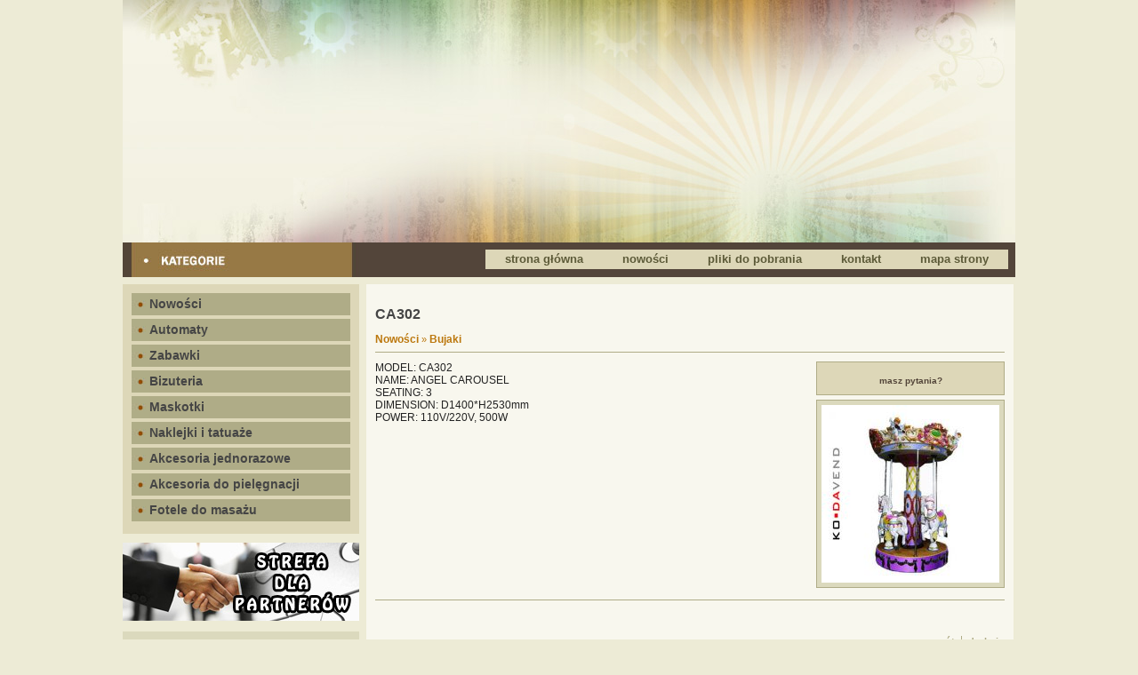

--- FILE ---
content_type: text/html; charset=utf-8
request_url: https://www.automaty.sprzedajace.com/1220,pl_ca302.html
body_size: 2641
content:
<?xml version="1.0" encoding="utf-8"?>
<!DOCTYPE html PUBLIC "-//W3C//DTD XHTML 1.1//EN" "http://www.w3.org/TR/xhtml11/DTD/xhtml11.dtd">
<html xmlns="http://www.w3.org/1999/xhtml" xml:lang="pl">

<head>
  <title>CA302 - Automaty sprzedające Vending - foliowe ochraniacze na buty - automaty.sprzedajace.com</title>
  <link rel="shortcut icon" type="image/x-icon" href="favicon.ico">
  <meta http-equiv="Content-Type" content="text/html; charset=utf-8" />
  <meta name="Language" content="pl" />
  <meta name="Description" content="Firma Handlowa Dariusz Kosicki sprzedaje i sprowadza automaty sprzedające. Sprzedajemy także automaty udostępniające foliowe ochraniacze na buty. Zajmujemy się dystrybucją sprawdzonego sprzętu produkowanego przez firmę Vending." />
  <meta name="Keywords" content="automaty sprzedające, foliowe ochraniacze na buty, vending" />
  <meta name="Author" content="OpenSolution.org" />
  <meta http-equiv="Content-Style-Type" content="text/css" />
  

  <script type="text/javascript" src="core/common.js"></script>
  <script type="text/javascript" src="core/plugins.js"></script>
  <script type="text/javascript" src="core/prototype.lite.js"></script>
  <script type="text/javascript" src="core/moo.fx.js"></script>
  <script type="text/javascript" src="core/litebox-1.0.js"></script>
  <script type="text/javascript">
    <!--
    var cfBorderColor     = "#d1bd9d";
    var cfLangNoWord      = "Wypełnij poprawnie wymagane pola";
    var cfLangMail        = "Podaj poprawny e-mail";
    var cfWrongValue      = "Podaj poprawną wartość";
    var cfToSmallValue    = "Zbyt mała wartość";
    var cfTxtToShort      = "Zbyt mało tekstu";
    var lbImage           = "Zdjęcie";
    var lbOf              = "z";
    AddOnload( initLightbox );
    AddOnload( targetBlank );
    //-->
  </script>

  <style type="text/css">@import "templates/default.css";</style></head>
<body>
<div class="skiplink"><a href="#content" accesskey="2">Pomiń nawigację</a></div>
<div id="container">
  <div id="main">
    <div id="head1">
    <object type="application/x-shockwave-flash" data="templates/img/top.swf" width="1004" height="273">
    <param name="movie" value="templates/img/top.swf" />
    <param name="quality" value="high" />
    <param name="menu" value="false" />
    <param name="wmode" value="transparent" />
    </object>     
    </div>
    <div id="head2">
    <div class="h1">&nbsp;</div>
    <div class="h2"><ul id="menu2"><li class="l1"><a href="pl_strona-glowna,1.html" >strona główna</a></li><li class="l2"><a href="pl_nowosci,2.html" >nowości</a></li><li class="l3"><a href="pl_pliki-do-pobrania,3.html" >pliki do pobrania</a></li><li class="l4"><a href="pl_kontakt,4.html" >kontakt</a></li><li class="lL"><a href="pl_mapa-strony,17.html" >mapa strony</a></li></ul></div>
    </div>
    <div id="body">
      <div id="column">
        <div id="menu3"><ul><li class="l1"><a href="pl_nowosci,55.html" >Nowości</a></li><li class="l2"><a href="pl_automaty,5.html" >Automaty</a></li><li class="l3"><a href="pl_zabawki,8.html" >Zabawki</a></li><li class="l4"><a href="pl_bizuteria,12.html" >Bizuteria</a></li><li class="l5"><a href="pl_maskotki,13.html" >Maskotki</a></li><li class="l6"><a href="pl_naklejki-i-tatuaze,14.html" >Naklejki i tatuaże</a></li><li class="l7"><a href="pl_akcesoria-jednorazowe,15.html" >Akcesoria jednorazowe</a></li><li class="l8"><a href="pl_akcesoria-do-pielegnacji,16.html" >Akcesoria do pielęgnacji</a></li><li class="lL"><a href="pl_fotele-do-masazu,54.html" >Fotele do masażu</a></li></ul></div>
        
        <div id="banner1"><div class="banner"><a href="1,banners.html"><img src="files/banner_dla_partnerow.jpg" alt="http://www.kodavend.webfabryka.pl" title="http://www.kodavend.webfabryka.pl" style="width:266px;height:88px;" /></a></div></div>        
        <form id="searchForm" action="pl_wyniki-wyszukiwania,18.html" method="post">
  <fieldset>
   <div class="tyt"><b>Szukaj na stronie:</b></div>
   <div class="s1">
   <div class="s1a"><div class="phrase"><label for="search">szukaj</label><input type="text" name="sPhrase" value="" class="input" size="20" id="search" maxlength="100" /></div>
    <div class="hide" ><label for="producer">Producent</label><select name="iProducer" id="producer"><option value="">Wszyscy producenci</option></select></div></div>
   <div class="s1b"><input type="image" src="templates//img/szukaj.png" class="submit" /></div>
   </div>
    <!--
    <div class="prices"><label for="priceFrom">Cena od</label><input type="text" name="sPriceFrom" value="" class="input" size="5" maxlength="20" id="priceFrom" /><label for="priceTo">do</label><input type="text" name="sPriceTo" value="" class="input" size="5" maxlength="20" id="priceTo" /></div>
    -->
  </fieldset>
</form>     
        
        
        <div id="promoted">
  <div class="title">Wyróżnione produkty</div>
  <ul><li class="l">
  <div class="photo"><a href="1,pl_sam60-r1-2.html"><img src="files/100/SAM60-R1.jpg" alt="" /></a></div>
  <h3><a href="1,pl_sam60-r1-2.html">SAM60-R1-2</a></h3>
  <div class="noPrice"><strong></strong></div>
</li><li class="l">
  <div class="photo"><a href="8,pl_sam80-66.html"><img src="files/100/SAM80-66W.jpg" alt="" /></a></div>
  <h3><a href="8,pl_sam80-66.html">SAM80-66</a></h3>
  <div class="noPrice"><strong></strong></div>
</li></ul>
</div>
        
        <div class="box" id="box1">
  <div class="name">Kursy walut</div>
  <div class="content">
    <iframe src="http://pozyczka-bez-zaswiadczen.pl/kursy.php?id=1052&iframe=1" marginwidth="0"  marginheight="0" width="236px" height="181px" frameborder="0" scrolling="no"></iframe>
  </div>
</div>
        
        
        
        
      </div>
      <div id="content">
      <div id="navipath"></div>
      
        <div id="banner0"></div><script type="text/javascript">
<!--
  var sTitle = "CA302";
  var fPrice = Math.abs( "" );
//-->
</script>
<div id="product">
  
  <h3>CA302</h3>
  
  <h4><a href="pl_nowosci,55.html">Nowości</a>&nbsp;&raquo;&nbsp;<a href="pl_bujaki,57.html">Bujaki</a></h4>
  
  
  <div id="box">
    <div id="noPrice"></div>
    
    
    
    <a href="pl_zapytanie-o-produkt,40.html?iProduct=1220" id="askAboutProduct" rel="nofollow">masz pytania?</a>
  </div>
  <ul class="imagesList" id="imagesList2"><li><a href="files/CA302.jpg" rel="lightbox-product" title=""><img src="files/200/CA302.jpg" alt="" /></a></li></ul>
  <div class="content" id="productDescription">MODEL: CA302<br />
NAME: ANGEL CAROUSEL<br />
SEATING: 3<br />
DIMENSION: D1400*H2530mm<br />
POWER: 110V/220V, 500W</div>
  
  
  
  
  
  
  
</div><div id="options"><div class="print"><a href="javascript:window.print();">drukuj</a></div><div class="back"><a href="javascript:history.back();">&laquo; powrót</a></div></div>
      </div>
    </div>
    <div id="foot">
    <div class="f1">
    <object type="application/x-shockwave-flash" data="templates/img/tel.swf" width="270" height="110">
    <param name="movie" value="templates/img/tel.swf" />
    <param name="quality" value="high" />
    <param name="menu" value="false" />
    <param name="wmode" value="transparent" />
    </object> 
    </div>
    <div class="f2">
    <div class="fmenu"><a href="pl_strona-glowna,1.html">strona główna</a> | <a href="pl_nowosci,2.html">nowości</a> | <a href="pl_pliki-do-pobrania,3.html">pliki do pobrania</a> | <a href="pl_kontakt,4.html">kontakt</a></div>
    </div>
   </div>
    <div id="foot1">
      <!--
        LICENSE REQUIREMENTS - DONT DELETE/HIDE LINK "powered by Quick.Cart" TO www.OpenSolution.org
      -->    
      <div id="copy">Copyright © 2011 KO-DA VEND Dariusz Kosicki | <a href='www.automaty.sprzedajace.com'>www.automaty.sprzedajace.com</a> | <a href="http://opensolution.org/">Powered by <strong>Quick.Cart</strong></a></div>  
    </div>
   </div>

    <div class="clear">&nbsp;</div>
  </div>
</div>

</body>
</html>

--- FILE ---
content_type: text/css
request_url: https://www.automaty.sprzedajace.com/templates/default.css
body_size: 3705
content:
/*
Quick.Cart default stylesheet
*/
@import url( 'plugins.css' );

/* GLOBAL STYLES */
body,h1,h2,h3,h4,h5,h6,p,form,fieldset,img,ul{margin:0;padding:0;border:0;}
body,table{background-color:#fff;color:#222;font-size:11px;font-family:Tahoma, Arial, Verdana, sans-serif;}

body{padding:0;background:#edebd6 url('img/tlo.jpg');text-align:center;}

.input, select, textarea{border:1px solid #d1bd9d;font:0.917em Arial, sans-serif;}
.submit{font:1em Arial, sans-serif;cursor:pointer;}
.hide{display:none;}

a{background-color:inherit;color:#642;text-decoration:underline;}
a:hover{background-color:inherit;color:#970000;text-decoration:underline;}

.clear{clear:both;height:0px;font-size:0px;line-height:0px;}
.skiplink{position:absolute;top:-500px;left:0px;overflow:hidden;}
.left{text-align:left;}
.center{text-align:center;}
.right{text-align:right;}

#container{width:1004px;margin:0 auto;background:#fff;}
#main{width:1004px;margin:0 auto;border:0;text-align:left;}
* html #main{width:1004px;}

/* HEADER */
#head1{width:1004px;height:273px;margin:0;background:url('img/top_bg.jpg') no-repeat;}

#head2{width:1004px;height:39px;background:url('img/belka_top.jpg') repeat-x;}
#head2 .h1{float:left;width:266px;height:39px;background:url('img/kategorie.jpg') no-repeat;}
#head2 .h2{float:right;padding:8px 8px 0 20px;}

/* MENU TOP */
#menu2{float:right;list-style:none;background:#ddd7b8;}
#menu2 li{float:left;}
#menu2 a{display:block;float:left;height:22px;padding:0 22px;color:#5c5a38;font-weight:bold;font-size:13px;font-family:Arial, Tahoma, Verdana, sans-serif;line-height:22px;text-decoration:none;}
#menu2 a:hover{background:#b1ae8b;color:#fff;text-decoration:none;}
#menu2 .selected{background:#b1ae8b;color:#fff;text-decoration:none;}


/* NAVIGATION PATH - TREE */
#navipath{position:absolute;top:330px;padding:0 0 0 10px;}
#navipath a{background-color:inherit;color:#454545;text-decoration:none;}
#navipath a:hover{text-decoration:underline;}


/* BODY STYLES - LEFT AND RIGHT COLUMN */
#body{clear:both;float:left;width:100%;padding:8px 0 8px 0;background:#edebd5;}
#orderbody{clear:both;float:left;width:100%;}

/* LEFT COLUMN STYLES */
#column{float:left;width:266px;padding:0 8px 0 0;overflow:hidden;}

/* LEFT MENU */
#menu3 {padding:10px;background:#ddd7b8;}
#menu3 ul{margin:0;list-style:none;}
#menu3 a{display:block;background:#afac87 url('img/menu_a.jpg') no-repeat;width:246px;height:25px;line-height:25px;text-indent:20px;padding:0;margin:0 0 4px 0;color:#454545;font-size:14px;font-family:Arial, Tahoma, Verdana, sans-serif;font-weight:bold;text-decoration:none;}
#menu3 a:hover{background:#afac87 url('img/menu_b.jpg') no-repeat;color:#fff;text-decoration:none;}
#menu3 .selected{background:#afac87 url('img/menu_b.jpg') no-repeat;color:#fff;text-decoration:none;}
#menu3 .l1 a{border-top:0;}

#menu3 .sub1{margin:0;padding:6px 0 10px 0;border:0;}
#menu3 .sub1 a{display:block;width:246px;height:26px;line-height:26px;text-indent:26px;font-weight:normal;padding:0;margin:0;color:#000;font-size:12px;font-family:Tahoma, Arial, Verdana, sans-serif;background:url('img/menu_sub.jpg') no-repeat 0 2px;border-bottom:1px #9c9c9c dotted;}
#menu3 .sub1 a:hover{background:url('img/menu_sub.jpg') no-repeat 0 2px;color:#534539;text-decoration:none;}
#menu3 .sub1 .selected{background:url('img/menu_sub.jpg') no-repeat 0 2px;color:#977845;text-decoration:none;font-weight:bold;}

#menu3 .sub2 a{padding:0;text-indent:50px;background:url('img/menu_sub2.jpg') no-repeat 15px 2px;}
#menu3 .sub2 a:hover{padding:0;text-indent:50px;background:url('img/menu_sub2.jpg') no-repeat 15px 2px;color:#534539;}
#menu3 .sub2 .selected{background:url('img/menu_sub2.jpg') no-repeat 15px 2px;color:#977845;text-decoration:none;font-weight:bold;}

#menu3 .sub3 a{padding:0;}
* html #menu3 a, * html #menu3 .sub1 a{width:100%;}


/* RIGHT COLUMN STYLES */
#content{float:left;width:728px;padding:0;text-align:center;background:#f8f7ee;}

#page{float:right;display:block;width:708px;margin:0 0 10px;padding:0 10px 10px 10px;text-align:left;}
#orderbody #content{width:100%;}
#orderbody #page{float:none;width:94%;margin:0 auto;}

#page h3, .message h3{margin:0 0 3px;padding:15px 0 5px;border-bottom:1px dotted #afac87;background:inherit;color:#534539;font:bold 18px Arial, Tahoma, Verdana, sans-serif;font-variant:small-caps;}
.message h3, #page .message h3{border:0;}
#page div.content{font:1.08em Verdana, sans-serif;}

#page div.content ul, #product div.content ul, .subpagesList li ol{margin:0 0 0 30px;padding:0;}
#page div.content li, #product div.content li{margin:3px 0;padding:0;border-left:0;}

#page .tS, #product .tS{float:right;margin:0 0 3px;}
#page .tS div, #product .tS div{display:inline;}
#page .tS a, #product .tS a{margin:0 2px;padding:0 1px;background:inherit;color:#222;font-weight:bold;text-decoration:none;}
#page .tS0, #product .tS0{font-size:0.92em;}
#page .tS1, #product .tS1{font-size:1.08em;}
#page .tS2, #product .tS2{font-size:1.33em;}

.pages{padding:8px 0;text-align:right;}

/* PRODUCTS LIST */
#products{float:left;width:100%;list-style:none;margin:20px 0 20px 0;}
#products li{clear:both;float:left;width:100%;padding:10px 0 10px 0;border-bottom:1px solid #afac87;}
* html #products li{width:100%;}
#products li .photo{float:left;margin:0 7px 5px 0;font-size:0px;line-height:0px;}
#products li .photo img{border:1px solid #afac87;padding:5px;background:#fff;}
#products li .photo a:hover img{border:1px solid #afac87;padding:5px;}
#products li h3{padding:0;font-weight:bold;font-size:14px;border:0;}
#products li h3 a{background:inherit;color:#454545;text-decoration:none;}
#products li h3 a:hover{text-decoration:none;color:#afac87;}
#products li h4{padding:6px 0 16px 0;font-weight:normal;font-size:11px;color:#454545;}
#products li h4, #products li h4 a{color:#bc780e;text-decoration:none;}
#products li h4 em{padding:0 5px;}
#products li h4 a:hover{color:#944d00;text-decoration:underline;}
#products li h5{font-size:1em;font-weight:normal;}
#products li h5 a{background:inherit;color:#666;}
#products li .price, #products li .noPrice{float:right;margin:14px 0 5px 0;padding:6px 0 0;background-color:inherit;color:#ee0f04;text-decoration:none;}
#products li .price em{padding:0 4px 0 0;background:inherit;color:#a78b65;font:bold 1.083em Verdana, sans-serif;font-style:normal;}
#products li .price strong, #products li .noPrice strong{font:bold 1.167em Verdana, sans-serif;}
#products li .price span{padding-left:4px;font:bold 1.083em sans-serif;}
#products li .basket{float:right;margin:17px 0 5px 10px;font-size:0.8em;font-weight:bold;}
#products li .basket a{display:block;padding:3px 25px 3px 5px;border:1px solid #f00;background:url('img/cart_bg2.png') no-repeat right center;background-color:inherit;color:#fff;text-decoration:none;}

#products li.pages{border:0;background:inherit;color:#afac87;}
#products li.pages a{background:inherit;color:#534539;text-decoration:none;font-weight:bold;}
#products li.pages a:hover{background:inherit;color:#977845;text-decoration:none;}

/* PRODUCTS DETAILS */
#product{float:left;display:block;width:708px;margin:10px 10px 20px 10px;padding:0;border-bottom:1px solid #afac87;text-align:left;}
#product h3{padding:5px 0 10px;background:inherit;color:#454545;font:bold 16px Arial, Tahoma, Verdana, sans-serif;}
#product h4{margin:0 0 10px;padding:2px 0 7px;border-bottom:1px solid #afac87;font-weight:normal;font-size:11px;color:#454545;}
#product h4, #product h4 a{background:inherit;color:#bc780e;text-decoration:none;}
#product h4 a:hover{background-color:inherit;color:#944d00;text-decoration:underline;}
#product h4 em{padding:0 5px;}

#product #box{float:right;width:210px;margin:0;padding:0 0 10px 0;border:1px solid #afac87;background:#ddd7b8;color:#534539;text-align:center;}
#product #box form{font-weight:bold;}
#product #box #price, #product #box #noPrice{padding:7px 0;background-color:transparent;color:#f00;font-size:1.417em;font-weight:bold;text-align:center;}
#product #box #price em{background:inherit;color:#764830;font-style:normal;}
#product #box #price strong{padding:0 4px;}
#product #box #available{padding:8px 2px 0;background-color:transparent;color:#915a3c;font-weight:bold;font-size:0.9em;}
#product #box #addBasket{padding:10px 0 5px;}
#product #box #addBasket .submit{width:156px;padding:2px 20px 2px 0;border:1px solid #f00;background:url('img/cart_bg.png') no-repeat right center;background-color:inherit;color:#fff;font-size:1.1em;font-weight:bold;}
#product a{color:#534539;font-weight:bold;font-size:12px;text-decoration:none;}
#product a:hover{color:#977845;}

#product div.content{clear:left;padding:0 0 10px;font:1.08em Verdana, sans-serif;}

/* BASKET AND ORDER */
#orderedProducts table{width:100%;margin:10px 0 0;border-top:2px solid #e8dac6;border-bottom:2px solid #e8dac6;background:#f4f3dd;color:#764830;font-size:0.917em;}
#orderedProducts td, #orderedProducts th{padding:6px 7px;}
#orderedProducts thead .price, #orderedProducts thead .quantity, #orderedProducts thead .summary{text-align:right;}
#orderedProducts thead td{border-bottom:1px solid #e8dac6;}
#orderedProducts thead em{padding:0 4px 0 0;font-style:normal;}
#orderedProducts tbody th{text-align:left;}
#orderedProducts tbody th a{background:inherit;color:#915a3c;}
#orderedProducts tbody .price, #orderedProducts tbody .summary{background:inherit;color:#f00;font-weight:bold;text-align:right;}
#orderedProducts tbody .quantity, #orderedProducts tbody .quantity input{text-align:right;}
#orderedProducts tbody .quantity label{display:none;}
#orderedProducts tbody a:hover{background:inherit;color:#d01c02;}
#orderedProducts tfoot .summaryProducts, #orderedProducts tfoot .summaryDelivery, #orderedProducts tfoot .summaryOrder{text-align:right;}
#orderedProducts tfoot .nextStep{text-align:right;}
#orderedProducts tfoot .nextStep .submit{border:1px solid #d01c02;background: url('img/basket_button_fw.png') repeat-x;background-color:inherit;color:#fff;font-size:1.1em;font-weight:bold;}

#basket .info{padding:10px 0;background:transparent;color:#4f3728;text-align:left;}
#basket #recount td{border-bottom:1px solid #e8dac6;text-align:right;}
#basket #recount .submit{padding:1px 3px;border:1px solid #945f43;background: url('img/basket_button.png') repeat-x;background-color:inherit;color:#fff;font-weight:bold;}
#basket .summaryProducts{background:inherit;color:#764830;font-size:1.36em;font-weight:bold;}
#basket .summaryProducts #summary{background:inherit;color:#f00;}
#basket #save .submit{padding:2px 10px;border:1px solid #945f43;background: url('img/basket_button.png') repeat-x;background-color:inherit;color:#fff;font-weight:bold;}
#basket .del{padding:0 5px 0 10px;}
#basket .del a{background:inherit;color:#915a3c;}

#order legend{padding:20px 0 10px;border:0;background:inherit;color:#764830;font-size:1.2em;font-weight:bold;}
#order #personalData{padding:12px 3%;border-top:2px solid #e8dac6;border-bottom:2px solid #e8dac6;background:#f4f3dd;color:#764830;}
#order #personalData #setBasic, #order #personalData #setExtend{float:left;width:50%;}
#order #personalData label{display:block;font-weight:bold;}
#order #personalData #company label, #order #personalData #comment label{font-weight:normal;}
#order #personalData .input, #order #personalData #oComment{width:90%;margin:0 0 5px;}
#order #personalData #oComment{height:185px;}

#order #deliveryAndPayment table{border-top:2px solid #e8dac6;border-bottom:1px solid #e8dac6;background:#f4f3dd;color:#764830;font-size:1em;}
#order #deliveryAndPayment table tbody td{padding:3px 13px;border-left:1px solid #e8dac6;border-bottom:1px solid #e8dac6;}
#deliveryAndPayment table th{padding:5px 13px;border-bottom:1px solid #e8dac6;}
#deliveryAndPayment table thead th{text-align:center;border-left:1px solid #e8dac6;}
#deliveryAndPayment table thead th em{padding:0 4px 0 0;font-style:normal;}
#deliveryAndPayment table thead th span{font-weight:normal;}
#deliveryAndPayment table thead td{border-bottom:1px solid #e8dac6;}

#order tfoot td, #orderPrint tfoot td{background:inherit;color:#f00;}
#order tfoot td, #order tfoot th, #orderPrint tfoot td, #orderPrint tfoot th{border-top:1px solid #e8dac6;}
#order .summaryProducts, #order .summaryDelivery, #orderPrint .summaryDelivery{font-size:1.182em;}
#order .summaryProducts th, #order .summaryDelivery th, #orderPrint .summaryDelivery th{font-weight:normal;}
#order .summaryOrder, #orderPrint .summaryOrder{background:inherit;color:#764830;font-size:1.36em;font-weight:bold;}
#order #rulesAccept th{background:inherit;color:#472c1d;font-size:0.833em;font-weight:bold;text-align:right;}
#order #rulesAccept th, #order #nextStep th{border:0;}

/* ORDER SUMMARY/PRINT PAGE */
#orderPrint .message h3{padding:5px 8px 0;background:inherit;font-weight:normal;font-size:1.5em;}
#orderPrint h4{background:inherit;color:#764830;font-size:1.2em;font-weight:bold;}
#orderPrint dl{float:left;display:block;width:100%;margin:10px 0 20px;padding:5px 0;border-top:2px solid #e8dac6;border-bottom:2px solid #e8dac6;background:#f4f3dd;color:#764830;}
#orderPrint dt, #orderPrint dd{float:left;display:inline-block;width:40%;margin:0;padding:3px 0;}
#orderPrint dt{clear:left;text-align:right;}
#orderPrint dd{padding-left:3%;font-weight:bold;}
#orderPrint dd.orderComment, #orderPrint dd.orderIP{font-weight:normal;}

/* IMAGES STYLES */
.imagesList{list-style:none;}
.imagesList li{margin:0 0 10px 0;background:inherit;color:#5b5b5b;font-size:0.917em;text-align:center;}
.imagesList li img{border:1px solid #afac87;padding:5px;background:#dbd9bd;}
.imagesList li a:hover img{border:1px solid #afac87;}
.imagesList li div{text-align:center;}

#imagesList1{float:left;}
#imagesList2{clear:right;float:right;margin:10px 0 0 10px;}

#page #imagesList1{margin:10px 10px 0 0;}

#product #imagesList2{clear:right;margin:5px 0 0 10px;}
#product .imagesList#imagesList1 li div{width:200px;}
#product .imagesList#imagesList2 li div{width:100px;margin:0;}
html>/**/body #product .imagesList#imagesList2 li div{margin:0 auto;}
* html #product .subpagesList li{margin:0;}

/* FILES LIST STYLES */
#filesList{padding:5px 0;margin:20px 0 10px 0;font-size:11px;list-style:none;vertical-align:middle;}
#filesList li{margin:0 0 10px;}
#filesList img{margin:0 8px 0 0;vertical-align:middle;}
#filesList .em{background:inherit;color:#5b5b5b;font-style:normal;padding:4px 0 8px 0;}
#filesList a{color:#5c5a38;font-weight:bold;font-size:12px;font-family:Arial, Tahoma, Verdana, sans-serif;text-decoration:none;}
#filesList a:hover{color:#977845;text-decoration:none;}

/* SUB PAGES LIST STYLES */
.subpagesList{float:left;width:100%;margin:7px 0;list-style:none;}
.subpagesList li{clear:left;float:left;width:96%;margin:2px 0;padding:3px 10px 3px;border-left:6px solid #977845;background:#ddd7b8;}
* html .subpagesList li{width:100%;}
.subpagesList li .photo{float:left;margin:0 6px 5px 0;}
.subpagesList li img{border:1px solid #afac87;padding:5px;background:#dbd9bd;}
.subpagesList li a:hover img{border:1px solid #afac87;padding:5px;}
.subpagesList li h4{padding-bottom:2px;}
.subpagesList li h4, .subpagesList li h4 a{background:inherit;color:#534539;font-weight:bold;font-size:11px;text-decoration:none;}
.subpagesList li h4 a:hover{background:inherit;color:#977845;}
.subpagesList li h5{font-weight:normal;font-size:1em;}
.subpagesList li ul, .subpagesList li ol{float:left;margin:0 0 0 30px;padding:0;}
.subpagesList li li{padding:0;border-left:0;}
.subpagesList li ul{list-style:disc;}
.subpagesList li ol{list-style:decimal;}

/* OPTIONS LINK */
#options{float:right;padding:10px 10px 0;margin:10px 0 10px;background:inherit;color:#afac87;font-size:11px;text-align:right;}
#options .back, #options .print{float:right;}
#options a{padding:0 7px 0;font-weight:bold;text-decoration:none;color:#afac87;}
#options a:hover{text-decoration:none;color:#454545;}
#options .print a{border-left:1px solid #afac87;font-weight:bold;color:#afac87;text-decoration:none;}
#options .print a:hover{text-decoration:none;color:#454545;}

.message{padding:40px 0;text-align:center;}

/* FOOTER - COPYRIGHT AND POWERED BY xxx STYLES */
#foot{clear:both;float:left;width:1004px;height:110px;background:#edebd6 url('img/foot_bg.jpg') no-repeat;}
#foot .f1{float:left;width:330px;margin:6px 0 0 30px;}
#foot .f2{float:right;width:624px;padding:30px 0 0;}
#foot .fmenu{text-align:center;color:#fff;}
#foot a{color:#fff;font-weight:bold;text-decoration:none;padding:0 10px 0 10px;font-size:12px;}
#foot a:hover{text-decoration:underline;}

#foot1{clear:both;float:left;text-align:center;width:1004px;height:30px;background:#edebd6;color:#53453a;}
#foot1 a{background-color:transparent;color:#53453a;text-decoration:none;}
#foot1 a:hover{text-decoration:underline;}

#copy{text-align:center;padding:10px;color:#53453a;}

@media print{
  /* PRINT STYLES */
  body{margin:0.5cm 0;background:#fff;color:#000;}
  #container{width:16cm;height:auto;background:#fff;}
  #main{width:16cm;margin:0 auto;border:0px;}

  #logo{padding:0;}
  #logo h1{padding:0;}

  #body, #product #box, #orderedProducts table{background:#fff;color:inherit;}
  #head2, #content, #foot{width:16cm;}
  #product, #page, #orderbody #page{width:100%;margin:0;padding:0;}
  #head2{height:auto;}
  #foot{border-top:2px solid #ccc;}
  #column, #head1, #head3, #navipath, #page .tS, #product .tS, #products li .basket, #product #box #addBasket, #basket #recount, #basket .buttons, #orderedProducts tfoot .nextStep, #options{display:none;}
  .input, textarea, #logo h1, #page h3, .message h3, #products li, #products li .photo img, #product, #product h4, #product #box, .imagesList li img, #orderPrint dl, #orderedProducts table,  #orderedProducts thead td, #order tfoot td, #order tfoot th, #orderPrint tfoot td, #orderPrint tfoot th, #order #personalData, #order #deliveryAndPayment table, #order #deliveryAndPayment table tbody td, #deliveryAndPayment table th, #deliveryAndPayment table thead th, #deliveryAndPayment table thead td{border-color:#ccc;}
  #products li h4, #products li .price em, #products li.pages a, #product h4{background:inherit;color:#aaa;}
  a, #head2, #logo h2, #foot, #foot a, #copy, .subpagesList li, #page h3, #products li h3 a, #products li h4 a, #products li .price, #products li.pages, #product h3, .message h3, #product h4 a, #product #box #price, #product #box #price em, #product #box #available, .subpagesList li h4 a, #filesList em, .imagesList li, #orderPrint h4, #orderPrint dl, #orderedProducts table, #orderedProducts tbody th a, #basket .del a, #orderedProducts tbody .price, #orderedProducts tbody .summary, #order tfoot td, #orderPrint tfoot td, #order .summaryOrder, #orderPrint .summaryOrder, #basket .summaryProducts, #basket .summaryProducts #summary, #basket .info, #order legend, #order #personalData, #order #deliveryAndPayment table, #order #rulesAccept th{background:inherit;color:#000;}
  #orderPrint .message{padding:10px 0;}
  #orderPrint .message h3{font-size:1.25em;}
}

--- FILE ---
content_type: text/css
request_url: https://www.automaty.sprzedajace.com/templates/plugins.css
body_size: 3712
content:
/*
Quick.Cart default plugins stylesheet
/*/

/* stock */
#page .stockLevel, #page .stockSold{margin:5px 0;background:inherit;color:#515151;font-size:0.917em;}
#page .stockSold{background:inherit;color:#ee0f04;font-weight:bold;}
#page .stockLevel strong{margin:0 0 0 2px;}
#product .stockLevel, #product .stockSold{margin:8px 10px 4px;padding:5px 0 6px;background:#efe8cb;color:#764830;font-weight:bold;font-size:0.917em;border:1px solid #dcc7a7;}
#product .stockSold{background:#efe8cb;color:#ee0f04;}
#product .stockLevel strong{margin:0 0 0 4px;background:inherit;color:#d01c02;}
#basket #productsOverStock h4{padding:5px 0;font-size:1em;font-weight:bold;}
#basket #productsOverStock strong{display:block;padding:2px 5px;background:inherit;color:#f00;font-size:0.92em;}
#basket #productsOverStock div{margin:0 0 10px;padding:5px 0 10px;background:inherit;color:#666;font-size:1em;font-weight:normal;border-bottom:1px solid #ddd;}
@media print{
  #product .stockLevel, #product .stockSold{background:inherit;color:#000;border-color:#ccc;}
  #product .stockLevel strong, #page .stockSold, #basket #productsOverStock strong{background:inherit;color:#000;}
}

/* users */
#log{margin:0 auto;text-align:center;}
#log table{width:300px;margin:10px auto;font-size:1em;text-align:left;}
#log table th{padding:2px 5px 0 0;text-align:right;}
#log table td{width:200px;padding:5px 0;}
#log table td input{width:120px;}
#log table .login td, #log table .login th{padding-top:15px;}
#log table .button th{padding-bottom:10px;text-align:left;}
#profile{clear:both;width:90%;margin:0 auto 5px;font-size:1em;}
#profile .input, #profile select, #profile textarea{width:200px;}
#profile td{padding:3px;text-align:left;}
#profile th{padding:2px 2px 2px 5px;font-weight:normal;text-align:right;}
#profile .login td, #profile .login th{padding-top:20px;}
#order #orderLogin, #orderRegisterForm fieldset{padding:12px 3%;border-top:2px solid #e8dac6;border-bottom:2px solid #e8dac6;background:#f4f3dd;color:#764830;}
#order #orderLogin label, #orderRegisterForm label{padding:0 8px 0 0;}
#userOrdersListLink{text-align:right;}
#userOrders{width:100%;margin:10px 0 0;font-size:0.917em;border-top:1px solid #ede2d1;border-bottom:1px solid #ede2d1;background:#e8dac6;color:#764830;}
#userOrders td{padding:4px;background:#fff;text-align:left;}
#userOrders thead td{font-weight:bold;}
#userOrders .l0 td{background:#faf7f1;}
#userOrders .l1 td{background:#f3ede2;}
#userOrders a:hover{background:inherit;color:#d01c02;}
#userOrder .message{display:none;}
#userOrder #orderPrint{padding-top:15px;}
#columnLogin{margin:10px 0;padding:10px 0;background:#f0efcd;font:0.92em tahoma;text-align:center;}
#columnLogin label{display:none;}
#columnLogin fieldset{padding:0;margin:0;}
#columnLogin .input{width:55px;margin:0 5px 0 0;}
#columnLogin .submit{font:0.909em tahoma;}
@media print{
  #userOrders{background:inherit;color:#000;border-color:#ccc;}
  #userOrders td, #userOrders .l0 td, #userOrders .l1 td{background:#fff;}
  #order #orderLogin, #orderRegisterForm fieldset{padding:12px 0;border-top:2px solid #ccc;border-bottom:2px solid #ccc;background:#fff;color:#000;}
}

/* ask about product */
#page #askAboutProduct h4{margin:15px 0;background:inherit;color:#664422;font-size:14px;font-weight:normal;}
#page #askAboutProduct dl, #askAboutProduct dt, #askAboutProduct dd{margin:0;padding:0;}
#page #askAboutProduct dd{padding:1px 0 5px 0;}
#page #askAboutProduct .input{width:250px;}
#page #askAboutProduct textarea{width:450px;}
#product #askAboutProduct{font-size:0.917em;}
@media print{
  #page #askAboutProduct h4{background:inherit;color:#000;}
}

#discountVoucher td{text-align:right;}
#incorrectVoucher{background:inherit;color:#f00;}
@media print{
  #incorrectVoucher{background:inherit;color:#000;}
}
/* admins */
#page #author{text-align:right;}
#page #author span{padding-left:5px;font-weight:bold;}

/* advanced search */
#searchForm{margin:10px 0 10px 0;padding:10px;background:#dbd9bd;text-align:left;}
#searchForm .tyt{margin:0;padding:0 0 4px 0;font:12px Arial, Tahoma, Helvetica, sans-serif;color:#000;}
#searchForm .s1{margin:0;padding:0;}
#searchForm .s1a{float:left;margin:0;padding:0;}
#searchForm .s1b{float:left;margin:0;padding:2px 0 0 5px;}
#searchForm .input{width:185px;background:#afac87;padding:4px 0 4px 0;border:1px #ebeadd solid; font:12px Tamoma, Arial, sans-serif; color:#ebeadd;}
#searchForm .phrase label, #searchForm .producer label{display:none;}
#searchForm select{width:187px;}
#searchForm .hide{display:none;}
#searchForm div{padding:2px 0;}
#searchForm .prices .input{width:45px;margin:0 0 0 4px;}
#searchForm .prices label{padding-left:4px;}
#searchForm p{padding:5px 0 0;}
#searchForm .submit{font-size:0.8em;}
* html #searchForm select{width:188px;}
* html #searchForm .input{width:187px;margin-right:1px;}

/* attributes */
#attributes{margin:0 10px 5px;padding:5px 10px;border:1px solid #cbb2a4;background:inherit;color:#915a3c;text-align:left;}
#attributes dt, #attributes dd{margin:0;padding:0;}
#attributes dd{padding:1px 0 6px;}
#attributes select{width:100%;}
* html #attributes select{width:auto;}
/* promotion prices */
#products li .price ins{padding-right:5px;text-decoration:none;font-weight:bold;}
#products li .price ins em{padding-right:5px;background:inherit;color:#ee0f04;text-decoration:line-through;}
#product #box #price div{padding-bottom:3px;background:inherit;font-size:0.7em;color:#a38574;}
#product #box #price div em{background:inherit;color:#a38574;}
#product #box #price div strong{text-decoration:line-through;}
@media print{
  #product #box #price div em, #product #box #price div, #products li .price ins em{background:inherit;color:#000;}
}

/* basket summary */
#basketSummary{margin:0 0 10px 0px;padding:7px 10px;border-top:3px solid #c9b99a;border-bottom:3px solid #c9b99a;background:#aa9162;color:#5c3a27;}
#basketSummary .title{padding:0 0 2px;background:inherit;color:#fff;text-align:center;font-weight:bold;}
#basketSummary ol{margin:5px 0;padding:0 5px 5px;background:#f0efcd;list-style:none;font-weight:bold;}
#basketSummary li{padding:5px 0 7px;border-bottom:1px dashed #aa9162;}
#basketSummary .lL{border:0;}
#basketSummary li h3{font-size:0.9em;}
#basketSummary li a{background:inherit;color:#d01c02;font-weight:bold;text-decoration:none;}
#basketSummary li a:hover{text-decoration:underline;}
#basketSummary li div{padding:5px 0 0;font-weight:normal;font-size:0.9em;}
#basketSummary li .price{color:#f00;background:inherit;}
#basketSummary li strong{padding:0 2px 0 5px;font-weight:bold;}
#basketSummary li em{color:#4a2f20;background:inherit;font-style:normal;}
#basketSummary .summary{padding:5px;color:#f00;background:#f0efcd;text-align:center;font-weight:bold;}
#basketSummary .summary em{background:inherit;color:#4a2f20;font-style:normal;}
#basketSummary .summary strong{padding:0 3px;font-weight:bold;}
/* features */
#features{margin:0 0 15px;background:#534539;font-size:1em;}
#features thead td{padding:5px;background:#afac87;text-align:center;font-weight:bold;}
#features tbody td, #features tbody th{padding:5px;background:#fff;font-weight:normal;text-align:left;}
#features .l0 td, #features .l0 th{background:#afac875;}
@media print{
  #features{background:#ccc;}
  #features thead td, #features .l0 td, #features .l0 th{padding:5px;background:#fff;}
}
/* promoted products */
#promoted{margin-bottom:10px;padding:10px 15px;background:#ddd7b8;text-align:center;}
#promoted .title{padding-bottom:10px;background:inherit;color:#534539;font-weight:bold; font-variant:small-caps;}
#promoted ul{list-style:none;}
#promoted li{padding:10px 0;border-top:1px solid #afac87;}
#promoted li .photo{margin:0 7px 5px 0;font-size:0px;line-height:0px;}
#promoted li .photo img{border:1px solid #afac87;padding:5px;background:#dbd9bd;}
#promoted li .photo a:hover img{border:1px solid #afac87;padding:5px;}
#promoted li h3{font-size:0.9em;}
#promoted li a{text-decoration:none;color:#53534e;}
#promoted li a:hover{background:inherit;color:#afac87;text-decoration:none;}
#promoted li .price, #promoted li .noPrice{padding:2px 0 0;background:inherit;color:#f00;font-size:0.9em;}
#promoted li strong{padding:0 2px 0 5px;font-weight:bold;}
#promoted li .price ins{text-decoration:none;font-weight:bold;}
#promoted li .price ins em{padding-right:5px;background:inherit;color:#ee0f04;text-decoration:line-through;font-style:normal;}

/* recommended products */
.recommended{float:right;}

#paymentDescription{margin:0 0 20px;padding:5px 10px;background:#f4f3dd;text-align:center;border-top:1px solid #e8dac6;border-bottom:1px solid #e8dac6;}
#paymentOuter{margin:10px 0 0;}
#paymentChannel{padding:3px 0 0;}
#paymentChannel select{width:170px;}
@media print{
  #paymentDescription{background:#fff;color:inherit;border-color:#ccc;}
}
#basket #zagielInfo{margin:0 20px 0 0;}
#paymentChannel.zagielInfo{width:170px;}
#paymentChannel.zagielInfo a{font-size:10px;font-weight:normal;}

/* poll */
#column .poll{margin:4px 0;padding:5px 10px 2px;background:#f0efcd;font-size:0.917em;}
#column .poll .name{padding:3px 0 5px;background:inherit;color:#d01c02;font-weight:bold;}
#column .poll span{display:block;padding:3px 0 5px;text-align:center;}
#column .poll div.answer{padding:1px 2px;}
#column .poll div.result{font-style:italic;padding:3px 3px 7px;}
#column .poll div.result strong{font-style:normal;}
#column .poll div.graph{clear:both;width:150px;height:7px;padding:0;background:url('img/poll_bg_g.gif') repeat-x;font-size:1px;line-height:1px;}
#column .poll div.graph div{clear:both;float:left;width:1px;height:7px;padding:0;background:#970000 url('img/poll_bg.gif') repeat-x;font-size:1px;line-height:1px;}

#product h3.productsRelated{margin:5px 0 5px;padding:10px 0 5px;background:inherit;color:#d01c02;font-size:1.2em !important;font-weight:bold;border-top:1px solid #d1bd9d;}
#productsRelated{width:100%;margin:0 0 10px;font-size:0.917em;}
#productsRelated img{border:2px solid #f0efcd;}
#productsRelated a:hover img{border:2px solid #dcc7a7;}
#productsRelated td{padding:0 0 10px;text-align:center;vertical-align:bottom;}
#productsRelated td a{display:block;padding:0 5px;font-weight:bold;text-decoration:none;}
#productsRelated td a:hover{background:inherit;color:#d01c02;text-decoration:underline;}
#productsRelated .price, #productsRelated .noPrice{padding:3px 0;background-color:inherit;color:#ee0f04;text-decoration:none;}
#productsRelated .price strong{margin:0 4px 0 0;}
@media print{
  #product h3.productsRelated, #productsRelated img{border-color:#ccc;}
  #product h3.productsRelated, #productsRelated td a, #productsRelated .price{background:inherit;color:#000;}
  #productsRelated .price, #productsRelated .price strong{font-weight:normal;}
}
/* banners */
#banner0{text-align:center;margin:0 0 10px;}
#banner1{text-align:center;margin:10px 0;}
/* boxes */
#column .box{padding:10px 15px;background:#dbd9bd;margin-bottom:5px;text-align:center;}
#column .box .name{padding-bottom:10px;background:inherit;color:#534539;font-weight:bold; font-variant:small-caps;}
#column .box .content{display:block;padding:5px 0;font-size:1.08em;}
#column .box ul{margin:0 0 0 15px !important;}
#column .box ol{margin:0 0 0 20px !important;padding:0;}
/* site map */
#siteMap{margin:10px 0;list-style:none;}
* html #siteMap{float:left;width:100%;}
#siteMap a:hover{background-color:inherit;background-image:none;color:#d01c02;}
#siteMap li{margin:2px 0;padding:4px 10px 4px;border-left:6px solid #977845;background:#ddd7b8;}
#siteMap li a{color:#534539;font-weight:bold;font-size:11px;text-decoration:none;font-variant:small-caps;}
#siteMap li a:hover{color:#977845;font-weight:bold;font-size:11px;text-decoration:none;font-variant:small-caps;}
#siteMap ul{margin:0;padding:3px 0 0 10px;border:0;list-style:none;}
#siteMap ul li{margin:0;padding:3px 10px;border:0;background:url('img/circle.png') no-repeat 0px 9px;}
#siteMap ul.products li{border:0;background:url('img/point.gif') no-repeat 0px 9px;}
#siteMap ul li a{font-weight:normal;}
#siteMap ul li a:hover{color:#977845;font-weight:normal;}
#siteMap ul.products li{padding-left:15px;}
#siteMap li strong{padding:0 5px 0 7px;background-color:inherit;color:#ee0f04;font-size:0.8em;}
#siteMap li span{background-color:inherit;color:#ee0f04;font-size:0.8em;}
@media print{
  #siteMap li, #siteMap ul, #siteMap{background:#fff !important;}
  #siteMap li strong, #siteMap li span{background:inherit;color:#000;}
}
/* cross sell */
#crossSell{clear:both;padding:5px 10px 0 0;border-top:1px solid #d1bd9d;}
#crossSell h3{font-size:1.2em !important;font-weight:bold !important;}
#crossSell ul{margin:0 10px;padding:5px 10px 0;background-color:inherit;color:#642;}
#crossSell li{padding:0 0 3px;}
#crossSell li a{font-weight:bold;text-decoration:none;}
#crossSell li a:hover{background-color:inherit;color:#d01c02;text-decoration:underline;}
#crossSell strong, #crossSell span{background-color:inherit;color:#ee0f04;}
#crossSell strong{padding:0 5px 0 7px;font-size:0.8em;}
#crossSell span{font-size:0.8em;}
@media print{
  #crossSell{border-top:1px solid #ccc;}
  #crossSell ul, #crossSell strong, #crossSell span{background-color:inherit;color:#000;}
}
/* invoice */
#orderbody #nip label{font-weight:normal !important;}
#orderbody #invoice{padding-bottom:5px;height:20px;}
#orderbody #invoice input{float:left;}
#orderbody #invoice label{float:left;margin:2px 0 0 5px;font-weight:normal !important;}
/* comments */
#commentForm table{width:99%;margin:10px 0 0 1%;font-size:1em;}
#commentForm th{padding:3px;text-align:right;font-weight:normal;}
#commentForm td{padding:3px;}
#page #commentTitle, #product #commentTitle{margin:15px 0 0;padding:10px 0 5px;border-top:1px solid #d1bd9d;border-bottom:0;font-size:1.2em;font-weight:bold;}
#comments{width:99%;margin:0 0 10px 1%;font-size:1em;}
#comments td, #comments th{border-bottom:1px solid #e0d3bd;vertical-align:top;}
#comments th{width:130px;padding:6px 4px 10px 0;text-align:left;font-weight:normal;}
#comments td{padding:6px 0 10px 4px;text-align:left;}
#comments h6{margin:0;padding:0;border:0;font-size:1em;}
@media print{
  #page #commentTitle, #product #commentTitle{background:inherit;color:#000;}
}
/* newsletter form */
#newsletter{margin:10px 0;padding:10px 0;background:#f0efcd;font:0.92em tahoma;text-align:center;}
#newsletter div{padding:0 0 5px;}
#newsletter label{display:none;}
#newsletter fieldset{padding:0;margin:0;}
#newsletter .input{width:150px;}
/* Contact form */
#contactPanel{float:right;width:225px;margin:10px 0 10px 15px;}
#contactPanel dl, #contactPanel dt, #contactPanel dd{margin:0;padding:0;}
#contactPanel dl, #contactPanel h6{font-size:1em;}
#contactPanel dt{padding-bottom:1px;}
#contactPanel dd{padding-bottom:5px;}
#contactPanel .input, #contactPanel textarea{width:200px;font-size:1em;border:1px solid #afac87;}

/* RSS */
#rss{float:right;margin:2px 10px 0 0;}
/* images gallery */
#imagesGallery3{margin:0 0 10px;}
#imagesGallery4{margin:10px 0 0;}
.imagesGallery{width:100%;clear:both;padding:0;border:0;font-size:1em;}
.imagesGallery td{padding:5px;background:inherit;color:#5b5b5b;font-size:0.917em;text-align:center;vertical-align:top;}
.imagesGallery td img{border:2px solid #dcdac9;}
.imagesGallery td a:hover img{border:2px solid #dcc7a7;}
@media print{
  .imagesGallery td, .imagesGallery td a{background:inherit;color:#000;}
}

/* subpages gallery */
#subpagesGallery{width:100%;margin:5px 0 10px;padding:0;border:0;font-size:1em;}
#subpagesGallery td{padding:5px;text-align:center;}
#subpagesGallery td h4, #subpagesGallery td h4 a{background:inherit;color:#970000;font:bold 1.167em serif;}
#subpagesGallery td h4 a:hover{background:inherit;color:#442;}
#subpagesGallery td img{border:2px solid #dcdac9;}
#subpagesGallery td a:hover img{border:2px solid #dcc7a7;}
@media print{
  #subpagesGallery td h4 a, #subpagesGallery td h4{background:inherit;color:#000;}
}

/* subpages news */
.subpagesList li h6{padding:2px 0;font-weight:bold;font-size:1em;}

#lightbox{
	position: absolute;
	top: 40px;
	left: 0;
	width: 100%;
	z-index: 100;
	text-align: center;
	line-height: 0;
	}

#lightbox a img{ border: none; }

#outerImageContainer{
  position: relative;
  background-color: #000;
  width: 250px;
  height: 250px;
  margin: 0 auto;
  }

#imageContainer{
  border:10px solid #fff;
  }

#loading{
	position: absolute;
	top: 40%;
	left: 0%;
	height: 25%;
	width: 100%;
	text-align: center;
	line-height: 0;
	}
#hoverNav{
	position: absolute;
	top: 0;
	left: 0;
	height: 100%;
	width: 100%;
	z-index: 10;
	}
#imageContainer>#hoverNav{ left: 0;}
#hoverNav a{ outline: none;}

#prevLink, #nextLink{
	width: 49%;
	height: 100%;
	background: transparent url(img/blank.gif) no-repeat; /* Trick IE into showing hover */
	display: block;
	}
#prevLink { left: 0; float: left;}
#nextLink { right: 0; float: right;}
#prevLink:hover, #prevLink:visited:hover { background: url(img/prevlabel.gif) left 15% no-repeat; }
#nextLink:hover, #nextLink:visited:hover { background: url(img/nextlabel.gif) right 15% no-repeat; }


#imageDataContainer{
	font: 10px Verdana, Helvetica, sans-serif;
	background-color: #fff;
	margin: 0 auto;
	line-height: 1.4em;
	}

#imageData{
	padding:0 10px;
	}
#imageData #imageDetails{ width: 70%; float: left; text-align: left; }
#imageData #caption{ font-weight: bold;	}
#imageData #numberDisplay{ display: block; clear: left; padding-bottom: 1.0em;	}
#imageData #bottomNavClose{ width: 17px; float: right;  padding-bottom: 0.7em;	}

#overlay{
	position: absolute;
	top: 0;
	left: 0;
	z-index: 90;
	width: 100%;
	height: 500px;
	background-color: #000;
	filter:alpha(opacity=60);
	-moz-opacity: 0.6;
	opacity: 0.6;
	}


.clearfix:after {
	content: ".";
	display: block;
	height: 0;
	clear: both;
	visibility: hidden;
	}

* html>body .clearfix {
	display: inline-block;
	width: 100%;
	}

* html .clearfix {
	/* Hides from IE-mac \*/
	height: 1%;
	/* End hide from IE-mac */
	}

--- FILE ---
content_type: application/javascript
request_url: https://www.automaty.sprzedajace.com/core/plugins.js
body_size: 710
content:
/*
* Plugins JS scripts
/*/
function changeAttributesPrice( ){
  var fPriceAdd = 0;
  var aSelects = gEBI( 'attributes' ).getElementsByTagName( 'select' );
  for( var i = 0; i < aSelects.length; i++ ){
    var aSelect = aSelects[i];
    if( aSelect.className == 'attributes' ){
      var aSelectValue = aSelect.options[aSelect.options.selectedIndex].value;
      if( aSelectValue != '' )
        var aAttribute = aSelectValue.split( "|" );
      else
        var aAttribute = Array( 0, 0 );
      if( aAttribute[1] != '' ){
        fPriceAdd += ( generatePrice( fPrice, aAttribute[1] ) - fPrice );
      }
    }
  } // end for
  gEBI( 'priceValue' ).innerHTML = changePriceFormat( fix( fPrice * 1 + fPriceAdd ) );
} // end function changeAttributesPrice

function findCookie(searchName){
	var cookies = document.cookie.split(";");
	for (var i = 0; i < cookies.length; i++) {
		var cookieCrumbs = cookies[i].split("=");
		var cookieName = cookieCrumbs[0].replace(" ","");
		var cookieValue = cookieCrumbs[1];

		if(cookieName == searchName) return cookieValue;
	}
	return false;
}
function nokaut_track_transaction(shop_id, transactionValue, transactionComment) {
  var name = "nokaut=";
	var ca = document.cookie.split(';');
	for(var i=0;i < ca.length;i++) {
		var c = ca[i];
		while (c.charAt(0)==' ') c = c.substring(1,c.length);
		if (c.indexOf(name) == 0) {
			v = c.substring(name.length,c.length);
			v = v.split(",");
			if(v[0].indexOf("nokaut.pl") != -1)
				document.write("<img src=\"http://www.nokaut.pl/NewConversion/-/" + shop_id + "/" + v[1] + "/" + transactionValue  + "/" + transactionComment + "\" width=\"0\" height=\"0\" />");
		}
	}
	return null;
}

function windowNew( sAdres, iWidth, iHeight, sTitle, iReturn ){
  if ( !sTitle )
    sTitle = '';
  if( !iReturn )
    iReturn = false;

	if( !iWidth )
		var iWidth = 750;
	if( !iHeight )
		var iHeight = 530;

	if( +iWidth > 750 )
		iWidth = 750;
	else
		iWidth = +iWidth + 40;

	if( +iHeight > 530 )
		iHeight = 530
	else
		iHeight = +iHeight + 40;

	var iX = ( screen.availWidth - iWidth ) / 2;
	var iY = ( screen.availHeight - iHeight ) / 2;

  var refOpen = window.open( sAdres, sTitle, "height="+iHeight+",width="+iWidth+",top="+iY+",left="+iX+",resizable=yes,scrollbars=yes,status=0;" );

  if( iReturn == true )
  	return refOpen
}